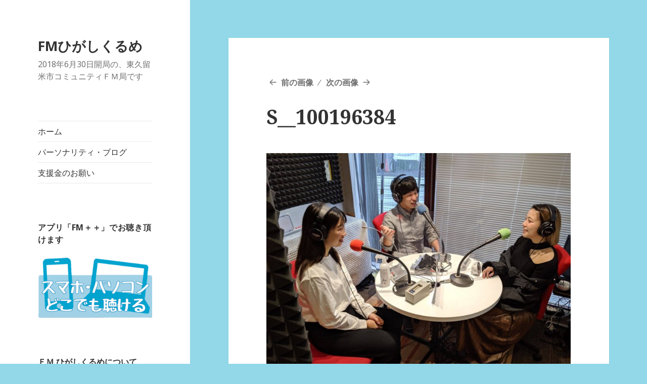

--- FILE ---
content_type: text/html; charset=UTF-8
request_url: http://www.fm-higashikurume.com/home/s__100196384/
body_size: 9487
content:
<!DOCTYPE html>
<html lang="ja"
	prefix="og: https://ogp.me/ns#"  class="no-js">
<head>
	<meta charset="UTF-8">
	<meta name="viewport" content="width=device-width">
	<link rel="profile" href="https://gmpg.org/xfn/11">
	<link rel="pingback" href="http://www.fm-higashikurume.com/xmlrpc.php">
	<!--[if lt IE 9]>
	<script src="http://www.fm-higashikurume.com/wp-content/themes/twentyfifteen/js/html5.js?ver=3.7.0"></script>
	<![endif]-->
	<script>(function(html){html.className = html.className.replace(/\bno-js\b/,'js')})(document.documentElement);</script>
<title>S__100196384 | FMひがしくるめ</title>

		<!-- All in One SEO 4.1.1.2 -->
		<meta name="description" content="FMひがしくるめで番組を放送する大学生（武蔵大学松本ゼミ）"/>
		<meta name="google-site-verification" content="7Gtdnor0nVhP-tfBD_Goqj_WBnwgjApnS4I-YWozjuk" />
		<meta property="og:site_name" content="FMひがしくるめ FMひがしくるめ" />
		<meta property="og:type" content="article" />
		<meta property="og:title" content="S__100196384 | FMひがしくるめ" />
		<meta property="article:published_time" content="2020-08-18T05:43:08Z" />
		<meta property="article:modified_time" content="2020-08-18T05:50:39Z" />
		<meta property="article:publisher" content="https://www.facebook.com/fmhigashikurume/" />
		<meta name="twitter:card" content="summary_large_image" />
		<meta name="twitter:site" content="@qurmela" />
		<meta name="twitter:domain" content="www.fm-higashikurume.com" />
		<meta name="twitter:title" content="S__100196384 | FMひがしくるめ" />
		<script type="application/ld+json" class="aioseo-schema">
			{"@context":"https:\/\/schema.org","@graph":[{"@type":"WebSite","@id":"http:\/\/www.fm-higashikurume.com\/#website","url":"http:\/\/www.fm-higashikurume.com\/","name":"FM\u3072\u304c\u3057\u304f\u308b\u3081","description":"2018\u5e746\u670830\u65e5\u958b\u5c40\u306e\u3001\u6771\u4e45\u7559\u7c73\u5e02\u30b3\u30df\u30e5\u30cb\u30c6\u30a3\uff26\uff2d\u5c40\u3067\u3059","publisher":{"@id":"http:\/\/www.fm-higashikurume.com\/#organization"}},{"@type":"Organization","@id":"http:\/\/www.fm-higashikurume.com\/#organization","name":"\u682a\u5f0f\u4f1a\u793e\u30af\u30eb\u30e1\u30c7\u30a3\u30a2","url":"http:\/\/www.fm-higashikurume.com\/","logo":{"@type":"ImageObject","@id":"http:\/\/www.fm-higashikurume.com\/#organizationLogo","url":"http:\/\/www.fm-higashikurume.com\/wp-content\/uploads\/2018\/06\/\u30b9\u30ad\u30e3\u30f3\u3044-5.png","width":"1024","height":"411"},"image":{"@id":"http:\/\/www.fm-higashikurume.com\/#organizationLogo"},"sameAs":["https:\/\/www.facebook.com\/fmhigashikurume\/","https:\/\/twitter.com\/qurmela","https:\/\/www.youtube.com\/user\/fmhigashikurume"]},{"@type":"BreadcrumbList","@id":"http:\/\/www.fm-higashikurume.com\/home\/s__100196384\/#breadcrumblist","itemListElement":[{"@type":"ListItem","@id":"http:\/\/www.fm-higashikurume.com\/#listItem","position":"1","item":{"@id":"http:\/\/www.fm-higashikurume.com\/#item","name":"\u30db\u30fc\u30e0","description":"2018\u5e746\u670830\u65e5\u958b\u5c40\u306e\u3001\u6771\u4e45\u7559\u7c73\u5e02\u30b3\u30df\u30e5\u30cb\u30c6\u30a3\uff26\uff2d\u5c40\u3067\u3059","url":"http:\/\/www.fm-higashikurume.com\/"},"nextItem":"http:\/\/www.fm-higashikurume.com\/home\/s__100196384\/#listItem"},{"@type":"ListItem","@id":"http:\/\/www.fm-higashikurume.com\/home\/s__100196384\/#listItem","position":"2","item":{"@id":"http:\/\/www.fm-higashikurume.com\/home\/s__100196384\/#item","name":"S__100196384","description":"FM\u3072\u304c\u3057\u304f\u308b\u3081\u3067\u756a\u7d44\u3092\u653e\u9001\u3059\u308b\u5927\u5b66\u751f\uff08\u6b66\u8535\u5927\u5b66\u677e\u672c\u30bc\u30df\uff09","url":"http:\/\/www.fm-higashikurume.com\/home\/s__100196384\/"},"previousItem":"http:\/\/www.fm-higashikurume.com\/#listItem"}]},{"@type":"Person","@id":"http:\/\/www.fm-higashikurume.com\/author\/854\/#author","url":"http:\/\/www.fm-higashikurume.com\/author\/854\/","name":"854","image":{"@type":"ImageObject","@id":"http:\/\/www.fm-higashikurume.com\/home\/s__100196384\/#authorImage","url":"http:\/\/0.gravatar.com\/avatar\/9926b4a10860b971bf927fee64bb2866?s=96&d=mm&r=g","width":"96","height":"96","caption":"854"},"sameAs":["https:\/\/www.youtube.com\/user\/fmhigashikurume"]},{"@type":"ItemPage","@id":"http:\/\/www.fm-higashikurume.com\/home\/s__100196384\/#itempage","url":"http:\/\/www.fm-higashikurume.com\/home\/s__100196384\/","name":"S__100196384 | FM\u3072\u304c\u3057\u304f\u308b\u3081","description":"FM\u3072\u304c\u3057\u304f\u308b\u3081\u3067\u756a\u7d44\u3092\u653e\u9001\u3059\u308b\u5927\u5b66\u751f\uff08\u6b66\u8535\u5927\u5b66\u677e\u672c\u30bc\u30df\uff09","inLanguage":"ja","isPartOf":{"@id":"http:\/\/www.fm-higashikurume.com\/#website"},"breadcrumb":{"@id":"http:\/\/www.fm-higashikurume.com\/home\/s__100196384\/#breadcrumblist"},"datePublished":"2020-08-18T05:43:08+09:00","dateModified":"2020-08-18T05:50:39+09:00"}]}
		</script>
		<!-- All in One SEO -->

<link rel='dns-prefetch' href='//fonts.googleapis.com' />
<link rel='dns-prefetch' href='//s.w.org' />
<link href='https://fonts.gstatic.com' crossorigin rel='preconnect' />
<link rel="alternate" type="application/rss+xml" title="FMひがしくるめ &raquo; フィード" href="http://www.fm-higashikurume.com/feed/" />
<link rel="alternate" type="application/rss+xml" title="FMひがしくるめ &raquo; コメントフィード" href="http://www.fm-higashikurume.com/comments/feed/" />
<link rel="alternate" type="application/rss+xml" title="FMひがしくるめ &raquo; S__100196384 のコメントのフィード" href="http://www.fm-higashikurume.com/home/s__100196384/feed/" />
		<!-- This site uses the Google Analytics by MonsterInsights plugin v7.17.0 - Using Analytics tracking - https://www.monsterinsights.com/ -->
		<!-- Note: MonsterInsights is not currently configured on this site. The site owner needs to authenticate with Google Analytics in the MonsterInsights settings panel. -->
					<!-- No UA code set -->
				<!-- / Google Analytics by MonsterInsights -->
				<script>
			window._wpemojiSettings = {"baseUrl":"https:\/\/s.w.org\/images\/core\/emoji\/13.0.1\/72x72\/","ext":".png","svgUrl":"https:\/\/s.w.org\/images\/core\/emoji\/13.0.1\/svg\/","svgExt":".svg","source":{"concatemoji":"http:\/\/www.fm-higashikurume.com\/wp-includes\/js\/wp-emoji-release.min.js?ver=5.7.14"}};
			!function(e,a,t){var n,r,o,i=a.createElement("canvas"),p=i.getContext&&i.getContext("2d");function s(e,t){var a=String.fromCharCode;p.clearRect(0,0,i.width,i.height),p.fillText(a.apply(this,e),0,0);e=i.toDataURL();return p.clearRect(0,0,i.width,i.height),p.fillText(a.apply(this,t),0,0),e===i.toDataURL()}function c(e){var t=a.createElement("script");t.src=e,t.defer=t.type="text/javascript",a.getElementsByTagName("head")[0].appendChild(t)}for(o=Array("flag","emoji"),t.supports={everything:!0,everythingExceptFlag:!0},r=0;r<o.length;r++)t.supports[o[r]]=function(e){if(!p||!p.fillText)return!1;switch(p.textBaseline="top",p.font="600 32px Arial",e){case"flag":return s([127987,65039,8205,9895,65039],[127987,65039,8203,9895,65039])?!1:!s([55356,56826,55356,56819],[55356,56826,8203,55356,56819])&&!s([55356,57332,56128,56423,56128,56418,56128,56421,56128,56430,56128,56423,56128,56447],[55356,57332,8203,56128,56423,8203,56128,56418,8203,56128,56421,8203,56128,56430,8203,56128,56423,8203,56128,56447]);case"emoji":return!s([55357,56424,8205,55356,57212],[55357,56424,8203,55356,57212])}return!1}(o[r]),t.supports.everything=t.supports.everything&&t.supports[o[r]],"flag"!==o[r]&&(t.supports.everythingExceptFlag=t.supports.everythingExceptFlag&&t.supports[o[r]]);t.supports.everythingExceptFlag=t.supports.everythingExceptFlag&&!t.supports.flag,t.DOMReady=!1,t.readyCallback=function(){t.DOMReady=!0},t.supports.everything||(n=function(){t.readyCallback()},a.addEventListener?(a.addEventListener("DOMContentLoaded",n,!1),e.addEventListener("load",n,!1)):(e.attachEvent("onload",n),a.attachEvent("onreadystatechange",function(){"complete"===a.readyState&&t.readyCallback()})),(n=t.source||{}).concatemoji?c(n.concatemoji):n.wpemoji&&n.twemoji&&(c(n.twemoji),c(n.wpemoji)))}(window,document,window._wpemojiSettings);
		</script>
		<style>
img.wp-smiley,
img.emoji {
	display: inline !important;
	border: none !important;
	box-shadow: none !important;
	height: 1em !important;
	width: 1em !important;
	margin: 0 .07em !important;
	vertical-align: -0.1em !important;
	background: none !important;
	padding: 0 !important;
}
</style>
	<link rel='stylesheet' id='wp-block-library-css'  href='http://www.fm-higashikurume.com/wp-includes/css/dist/block-library/style.min.css?ver=5.7.14' media='all' />
<link rel='stylesheet' id='wp-block-library-theme-css'  href='http://www.fm-higashikurume.com/wp-includes/css/dist/block-library/theme.min.css?ver=5.7.14' media='all' />
<link rel='stylesheet' id='contact-form-7-css'  href='http://www.fm-higashikurume.com/wp-content/plugins/contact-form-7/includes/css/styles.css?ver=5.4.1' media='all' />
<link rel='stylesheet' id='contact-form-7-confirm-css'  href='http://www.fm-higashikurume.com/wp-content/plugins/contact-form-7-add-confirm/includes/css/styles.css?ver=5.1' media='all' />
<link rel='stylesheet' id='wc-shortcodes-style-css'  href='http://www.fm-higashikurume.com/wp-content/plugins/wc-shortcodes/public/assets/css/style.css?ver=3.46' media='all' />
<link rel='stylesheet' id='twentyfifteen-fonts-css'  href='https://fonts.googleapis.com/css?family=Noto+Sans%3A400italic%2C700italic%2C400%2C700%7CNoto+Serif%3A400italic%2C700italic%2C400%2C700%7CInconsolata%3A400%2C700&#038;subset=latin%2Clatin-ext&#038;display=fallback' media='all' />
<link rel='stylesheet' id='genericons-css'  href='http://www.fm-higashikurume.com/wp-content/themes/twentyfifteen/genericons/genericons.css?ver=20201208' media='all' />
<link rel='stylesheet' id='twentyfifteen-style-css'  href='http://www.fm-higashikurume.com/wp-content/themes/twentyfifteen/style.css?ver=20201208' media='all' />
<link rel='stylesheet' id='twentyfifteen-block-style-css'  href='http://www.fm-higashikurume.com/wp-content/themes/twentyfifteen/css/blocks.css?ver=20190102' media='all' />
<!--[if lt IE 9]>
<link rel='stylesheet' id='twentyfifteen-ie-css'  href='http://www.fm-higashikurume.com/wp-content/themes/twentyfifteen/css/ie.css?ver=20170916' media='all' />
<![endif]-->
<!--[if lt IE 8]>
<link rel='stylesheet' id='twentyfifteen-ie7-css'  href='http://www.fm-higashikurume.com/wp-content/themes/twentyfifteen/css/ie7.css?ver=20141210' media='all' />
<![endif]-->
<link rel='stylesheet' id='wordpresscanvas-font-awesome-css'  href='http://www.fm-higashikurume.com/wp-content/plugins/wc-shortcodes/public/assets/css/font-awesome.min.css?ver=4.7.0' media='all' />
<script src='http://www.fm-higashikurume.com/wp-includes/js/jquery/jquery.min.js?ver=3.5.1' id='jquery-core-js'></script>
<script src='http://www.fm-higashikurume.com/wp-includes/js/jquery/jquery-migrate.min.js?ver=3.3.2' id='jquery-migrate-js'></script>
<script src='http://www.fm-higashikurume.com/wp-content/themes/twentyfifteen/js/keyboard-image-navigation.js?ver=20141210' id='twentyfifteen-keyboard-image-navigation-js'></script>
<link rel="https://api.w.org/" href="http://www.fm-higashikurume.com/wp-json/" /><link rel="alternate" type="application/json" href="http://www.fm-higashikurume.com/wp-json/wp/v2/media/2949" /><link rel="EditURI" type="application/rsd+xml" title="RSD" href="http://www.fm-higashikurume.com/xmlrpc.php?rsd" />
<link rel="wlwmanifest" type="application/wlwmanifest+xml" href="http://www.fm-higashikurume.com/wp-includes/wlwmanifest.xml" /> 
<meta name="generator" content="WordPress 5.7.14" />
<link rel='shortlink' href='http://www.fm-higashikurume.com/?p=2949' />
<link rel="alternate" type="application/json+oembed" href="http://www.fm-higashikurume.com/wp-json/oembed/1.0/embed?url=http%3A%2F%2Fwww.fm-higashikurume.com%2Fhome%2Fs__100196384%2F" />
<link rel="alternate" type="text/xml+oembed" href="http://www.fm-higashikurume.com/wp-json/oembed/1.0/embed?url=http%3A%2F%2Fwww.fm-higashikurume.com%2Fhome%2Fs__100196384%2F&#038;format=xml" />
<style id="custom-background-css">
body.custom-background { background-color: #92d8e8; }
</style>
	<link rel="icon" href="http://www.fm-higashikurume.com/wp-content/uploads/2018/04/cropped-1-150x150.png" sizes="32x32" />
<link rel="icon" href="http://www.fm-higashikurume.com/wp-content/uploads/2018/04/cropped-1-300x300.png" sizes="192x192" />
<link rel="apple-touch-icon" href="http://www.fm-higashikurume.com/wp-content/uploads/2018/04/cropped-1-300x300.png" />
<meta name="msapplication-TileImage" content="http://www.fm-higashikurume.com/wp-content/uploads/2018/04/cropped-1-300x300.png" />
<!-- ## NXS/OG ## --><!-- ## NXSOGTAGS ## --><!-- ## NXS/OG ## -->
</head>

<body class="attachment attachment-template-default attachmentid-2949 attachment-jpeg custom-background wp-embed-responsive wc-shortcodes-font-awesome-enabled">
<div id="page" class="hfeed site">
	<a class="skip-link screen-reader-text" href="#content">コンテンツへスキップ</a>

	<div id="sidebar" class="sidebar">
		<header id="masthead" class="site-header" role="banner">
			<div class="site-branding">
										<p class="site-title"><a href="http://www.fm-higashikurume.com/" rel="home">FMひがしくるめ</a></p>
												<p class="site-description">2018年6月30日開局の、東久留米市コミュニティＦＭ局です</p>
										<button class="secondary-toggle">﻿メニューとウィジェット</button>
			</div><!-- .site-branding -->
		</header><!-- .site-header -->

			<div id="secondary" class="secondary">

					<nav id="site-navigation" class="main-navigation" role="navigation">
				<div class="menu-topvar-container"><ul id="menu-topvar" class="nav-menu"><li id="menu-item-245" class="menu-item menu-item-type-post_type menu-item-object-page menu-item-home menu-item-245"><a href="http://www.fm-higashikurume.com/">ホーム</a></li>
<li id="menu-item-850" class="menu-item menu-item-type-custom menu-item-object-custom menu-item-850"><a href="https://ameblo.jp/fm-higashikurume/">パーソナリティ・ブログ</a></li>
<li id="menu-item-3168" class="menu-item menu-item-type-custom menu-item-object-custom menu-item-3168"><a href="http://www.fm-higashikurume.com/ec/products/detail/3">支援金のお願い</a></li>
</ul></div>			</nav><!-- .main-navigation -->
		
		
					<div id="widget-area" class="widget-area" role="complementary">
				<aside id="media_image-10" class="widget widget_media_image"><h2 class="widget-title">アプリ「FM＋＋」でお聴き頂けます</h2><a href="https://fmplapla.com/fmhigashikurume/"><img width="300" height="158" src="http://www.fm-higashikurume.com/wp-content/uploads/2019/01/名称未設定-1-300x158.png" class="image wp-image-1308  attachment-medium size-medium" alt="" loading="lazy" style="max-width: 100%; height: auto;" srcset="http://www.fm-higashikurume.com/wp-content/uploads/2019/01/名称未設定-1-300x158.png 300w, http://www.fm-higashikurume.com/wp-content/uploads/2019/01/名称未設定-1.png 468w" sizes="(max-width: 300px) 100vw, 300px" /></a></aside><aside id="text-13" class="widget widget_text">			<div class="textwidget"><p><a href="http://www.fm-higashikurume.com/%e4%bc%9a%e7%a4%be%e6%a6%82%e8%a6%81/?customize_changeset_uuid=e2e445b0-2084-47c2-8925-6c7abaa6db18&amp;customize_autosaved=on&amp;customize_messenger_channel=preview-5"><strong>ＦＭ ひがしくるめについて</strong></a></p>
<p>2018年6月30日に、コミュニティＦＭ局として東京都東久留米市に開局いたしました。</p>
<p>いいお店やいい会社など、地域にこだわった情報で、東久留米の活性化を目指しています！　迷子になったペットの情報なども放送するラジオです。</p>
<p>災害に備えて、東久留米市・清瀬市と災害協定を結び、両市役所からの公式情報もお伝えします。もちろん独自の情報もお送りします。</p>
</div>
		</aside><aside id="custom_html-16" class="widget_text widget widget_custom_html"><div class="textwidget custom-html-widget"><b><a href="https://www.facebook.com/fmhigashikurume" target="_blank" rel="noopener">公式Facebook 最新情報も</a></b>
<iframe src="https://www.facebook.com/plugins/page.php?href=https%3A%2F%2Fwww.facebook.com%2Ffmhigashikurume%2F&tabs=timeline&width=240&height=320&small_header=true&adapt_container_width=true&hide_cover=false&show_facepile=false&appId" width="280" height="320" style="border:none;overflow:hidden" scrolling="no" frameborder="0" allow="encrypted-media"></iframe></div></aside><aside id="text-7" class="widget widget_text">			<div class="textwidget"><p><a href="http://www.city.higashikurume.lg.jp/"><strong>東京都東久留米市（公式HP）</strong></a></p>
<p>&nbsp;</p>
<p>東久留米市は23区の北西に位置します。</p>
<p>古くは北多摩郡と言われ、埼玉県にも隣接する地域です。</p>
</div>
		</aside><aside id="rss-7" class="widget widget_rss"><h2 class="widget-title"><a class="rsswidget" href="http://www.city.higashikurume.lg.jp/news.rss"><img class="rss-widget-icon" style="border:0" width="14" height="14" src="http://www.fm-higashikurume.com/wp-includes/images/rss.png" alt="RSS" /></a> <a class="rsswidget" href="https://www.city.higashikurume.lg.jp/">東久留米市からのお知らせ</a></h2><nav role="navigation" aria-label="東久留米市からのお知らせ"><ul><li><a class='rsswidget' href='https://www.city.higashikurume.lg.jp/shisei/jigyosha/koukoku/1001232.html'>【募集中】「広報ひがしくるめ」に広告を掲載しませんか</a> <span class="rss-date">2026年1月19日</span></li><li><a class='rsswidget' href='https://www.city.higashikurume.lg.jp/shisei/kaigi/kaisai/1028424.html'>令和7年度第1回東久留米市法令遵守審査会（令和8年2月12日開催）</a> <span class="rss-date">2026年1月19日</span></li><li><a class='rsswidget' href='https://www.city.higashikurume.lg.jp/library/1024999/1028169.html'>【貸出終了】年始特別企画「本の福袋」 [2026年1月5日～1月31日開催]</a> <span class="rss-date">2026年1月19日</span></li></ul></nav></aside><aside id="custom_html-15" class="widget_text widget widget_custom_html"><h2 class="widget-title">東久留米市防災防犯課Twitter</h2><div class="textwidget custom-html-widget"><a class="twitter-timeline" width="320px" height="320px" data-border-color="#b22222"  href="https://twitter.com/higashikurume_b?ref_src=twsrc%5Etfw">Tweets by higashikurume_b</a> <script async src="https://platform.twitter.com/widgets.js" charset="utf-8"></script></div></aside>			</div><!-- .widget-area -->
		
	</div><!-- .secondary -->

	</div><!-- .sidebar -->

	<div id="content" class="site-content">

	<div id="primary" class="content-area">
		<main id="main" class="site-main" role="main">

			
			<article id="post-2949" class="post-2949 attachment type-attachment status-inherit hentry">

				<nav id="image-navigation" class="navigation image-navigation">
					<div class="nav-links">
						<div class="nav-previous"><a href='http://www.fm-higashikurume.com/home/s__139452420/'>前の画像</a></div><div class="nav-next"><a href='http://www.fm-higashikurume.com/home/s__100196380/'>次の画像</a></div>
					</div><!-- .nav-links -->
				</nav><!-- .image-navigation -->

				<header class="entry-header">
					<h1 class="entry-title">S__100196384</h1>				</header><!-- .entry-header -->

				<div class="entry-content">

					<div class="entry-attachment">
						<img width="660" height="495" src="http://www.fm-higashikurume.com/wp-content/uploads/2020/08/S__100196384-1024x768.jpg" class="attachment-large size-large" alt="" loading="lazy" srcset="http://www.fm-higashikurume.com/wp-content/uploads/2020/08/S__100196384-1024x768.jpg 1024w, http://www.fm-higashikurume.com/wp-content/uploads/2020/08/S__100196384-300x225.jpg 300w, http://www.fm-higashikurume.com/wp-content/uploads/2020/08/S__100196384-768x576.jpg 768w, http://www.fm-higashikurume.com/wp-content/uploads/2020/08/S__100196384.jpg 1478w" sizes="(max-width: 660px) 100vw, 660px" />
														<div class="entry-caption">
									<p>FMひがしくるめで番組を放送する大学生（武蔵大学松本ゼミ）</p>
								</div><!-- .entry-caption -->
							
						</div><!-- .entry-attachment -->

											</div><!-- .entry-content -->

					<footer class="entry-footer">
					<span class="posted-on"><span class="screen-reader-text">投稿日: </span><a href="http://www.fm-higashikurume.com/home/s__100196384/" rel="bookmark"><time class="entry-date published" datetime="2020-08-18T14:43:08+09:00">2020年8月18日</time><time class="updated" datetime="2020-08-18T14:50:39+09:00">2020年8月18日</time></a></span><span class="full-size-link"><span class="screen-reader-text">フルサイズ </span><a href="http://www.fm-higashikurume.com/wp-content/uploads/2020/08/S__100196384.jpg">1478 &times; 1108</a></span><span class="comments-link"><a href="http://www.fm-higashikurume.com/home/s__100196384/#respond"><span class="screen-reader-text">S__100196384 に</span>コメントを残す</a></span>											</footer><!-- .entry-footer -->

				</article><!-- #post-2949 -->

				
<div id="comments" class="comments-area">

	
	
		<div id="respond" class="comment-respond">
		<h3 id="reply-title" class="comment-reply-title">コメントを残す <small><a rel="nofollow" id="cancel-comment-reply-link" href="/home/s__100196384/#respond" style="display:none;">コメントをキャンセル</a></small></h3><form action="http://www.fm-higashikurume.com/wp-comments-post.php" method="post" id="commentform" class="comment-form" novalidate><p class="comment-notes"><span id="email-notes">メールアドレスが公開されることはありません。</span> <span class="required">*</span> が付いている欄は必須項目です</p><p class="comment-form-comment"><label for="comment">コメント</label> <textarea id="comment" name="comment" cols="45" rows="8" maxlength="65525" required="required"></textarea></p><p class="comment-form-author"><label for="author">名前 <span class="required">*</span></label> <input id="author" name="author" type="text" value="" size="30" maxlength="245" required='required' /></p>
<p class="comment-form-email"><label for="email">メール <span class="required">*</span></label> <input id="email" name="email" type="email" value="" size="30" maxlength="100" aria-describedby="email-notes" required='required' /></p>
<p class="comment-form-url"><label for="url">サイト</label> <input id="url" name="url" type="url" value="" size="30" maxlength="200" /></p>
<p class="comment-form-cookies-consent"><input id="wp-comment-cookies-consent" name="wp-comment-cookies-consent" type="checkbox" value="yes" /> <label for="wp-comment-cookies-consent">次回のコメントで使用するためブラウザーに自分の名前、メールアドレス、サイトを保存する。</label></p>
<p class="form-submit"><input name="submit" type="submit" id="submit" class="submit" value="コメントを送信" /> <input type='hidden' name='comment_post_ID' value='2949' id='comment_post_ID' />
<input type='hidden' name='comment_parent' id='comment_parent' value='0' />
</p><p style="display: none;"><input type="hidden" id="akismet_comment_nonce" name="akismet_comment_nonce" value="2822252242" /></p><input type="hidden" id="ak_js" name="ak_js" value="91"/><textarea name="ak_hp_textarea" cols="45" rows="8" maxlength="100" style="display: none !important;"></textarea></form>	</div><!-- #respond -->
	
</div><!-- .comments-area -->

	<nav class="navigation post-navigation" role="navigation" aria-label="投稿">
		<h2 class="screen-reader-text">投稿ナビゲーション</h2>
		<div class="nav-links"><div class="nav-previous"><a href="http://www.fm-higashikurume.com/" rel="prev"><span class="post-title">FMひがしくるめは「TOKYO854」に</span> <span class="meta-nav">内で公開</span></a></div></div>
	</nav>
		</main><!-- .site-main -->
	</div><!-- .content-area -->


	</div><!-- .site-content -->

	<footer id="colophon" class="site-footer" role="contentinfo">
		<div class="site-info">
									<a href="https://ja.wordpress.org/" class="imprint">
				Proudly powered by WordPress			</a>
		</div><!-- .site-info -->
	</footer><!-- .site-footer -->

</div><!-- .site -->

<script src='http://www.fm-higashikurume.com/wp-includes/js/dist/vendor/wp-polyfill.min.js?ver=7.4.4' id='wp-polyfill-js'></script>
<script id='wp-polyfill-js-after'>
( 'fetch' in window ) || document.write( '<script src="http://www.fm-higashikurume.com/wp-includes/js/dist/vendor/wp-polyfill-fetch.min.js?ver=3.0.0"></scr' + 'ipt>' );( document.contains ) || document.write( '<script src="http://www.fm-higashikurume.com/wp-includes/js/dist/vendor/wp-polyfill-node-contains.min.js?ver=3.42.0"></scr' + 'ipt>' );( window.DOMRect ) || document.write( '<script src="http://www.fm-higashikurume.com/wp-includes/js/dist/vendor/wp-polyfill-dom-rect.min.js?ver=3.42.0"></scr' + 'ipt>' );( window.URL && window.URL.prototype && window.URLSearchParams ) || document.write( '<script src="http://www.fm-higashikurume.com/wp-includes/js/dist/vendor/wp-polyfill-url.min.js?ver=3.6.4"></scr' + 'ipt>' );( window.FormData && window.FormData.prototype.keys ) || document.write( '<script src="http://www.fm-higashikurume.com/wp-includes/js/dist/vendor/wp-polyfill-formdata.min.js?ver=3.0.12"></scr' + 'ipt>' );( Element.prototype.matches && Element.prototype.closest ) || document.write( '<script src="http://www.fm-higashikurume.com/wp-includes/js/dist/vendor/wp-polyfill-element-closest.min.js?ver=2.0.2"></scr' + 'ipt>' );( 'objectFit' in document.documentElement.style ) || document.write( '<script src="http://www.fm-higashikurume.com/wp-includes/js/dist/vendor/wp-polyfill-object-fit.min.js?ver=2.3.4"></scr' + 'ipt>' );
</script>
<script id='contact-form-7-js-extra'>
var wpcf7 = {"api":{"root":"http:\/\/www.fm-higashikurume.com\/wp-json\/","namespace":"contact-form-7\/v1"}};
</script>
<script src='http://www.fm-higashikurume.com/wp-content/plugins/contact-form-7/includes/js/index.js?ver=5.4.1' id='contact-form-7-js'></script>
<script src='http://www.fm-higashikurume.com/wp-includes/js/jquery/jquery.form.min.js?ver=4.2.1' id='jquery-form-js'></script>
<script src='http://www.fm-higashikurume.com/wp-content/plugins/contact-form-7-add-confirm/includes/js/scripts.js?ver=5.1' id='contact-form-7-confirm-js'></script>
<script src='http://www.fm-higashikurume.com/wp-includes/js/imagesloaded.min.js?ver=4.1.4' id='imagesloaded-js'></script>
<script src='http://www.fm-higashikurume.com/wp-includes/js/masonry.min.js?ver=4.2.2' id='masonry-js'></script>
<script src='http://www.fm-higashikurume.com/wp-includes/js/jquery/jquery.masonry.min.js?ver=3.1.2b' id='jquery-masonry-js'></script>
<script id='wc-shortcodes-rsvp-js-extra'>
var WCShortcodes = {"ajaxurl":"http:\/\/www.fm-higashikurume.com\/wp-admin\/admin-ajax.php"};
</script>
<script src='http://www.fm-higashikurume.com/wp-content/plugins/wc-shortcodes/public/assets/js/rsvp.js?ver=3.46' id='wc-shortcodes-rsvp-js'></script>
<script src='http://www.fm-higashikurume.com/wp-content/themes/twentyfifteen/js/skip-link-focus-fix.js?ver=20141028' id='twentyfifteen-skip-link-focus-fix-js'></script>
<script src='http://www.fm-higashikurume.com/wp-includes/js/comment-reply.min.js?ver=5.7.14' id='comment-reply-js'></script>
<script id='twentyfifteen-script-js-extra'>
var screenReaderText = {"expand":"<span class=\"screen-reader-text\">\u30b5\u30d6\u30e1\u30cb\u30e5\u30fc\u3092\u5c55\u958b<\/span>","collapse":"<span class=\"screen-reader-text\">\u30b5\u30d6\u30e1\u30cb\u30e5\u30fc\u3092\u9589\u3058\u308b<\/span>"};
</script>
<script src='http://www.fm-higashikurume.com/wp-content/themes/twentyfifteen/js/functions.js?ver=20171218' id='twentyfifteen-script-js'></script>
<script src='http://www.fm-higashikurume.com/wp-includes/js/wp-embed.min.js?ver=5.7.14' id='wp-embed-js'></script>
<script async="async" src='http://www.fm-higashikurume.com/wp-content/plugins/akismet/_inc/form.js?ver=4.1.9' id='akismet-form-js'></script>

</body>
</html>
